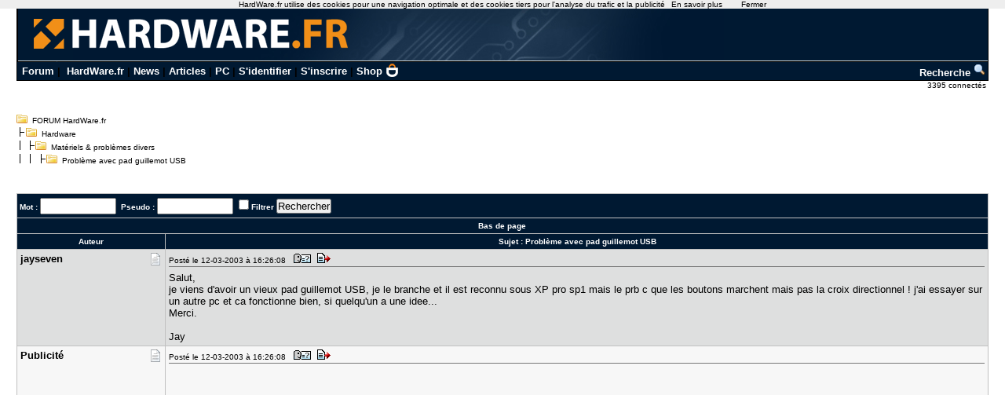

--- FILE ---
content_type: text/html; charset=utf-8
request_url: https://www.google.com/recaptcha/api2/aframe
body_size: 270
content:
<!DOCTYPE HTML><html><head><meta http-equiv="content-type" content="text/html; charset=UTF-8"></head><body><script nonce="KA6ZBziRX5aGjL0qCEKxIQ">/** Anti-fraud and anti-abuse applications only. See google.com/recaptcha */ try{var clients={'sodar':'https://pagead2.googlesyndication.com/pagead/sodar?'};window.addEventListener("message",function(a){try{if(a.source===window.parent){var b=JSON.parse(a.data);var c=clients[b['id']];if(c){var d=document.createElement('img');d.src=c+b['params']+'&rc='+(localStorage.getItem("rc::a")?sessionStorage.getItem("rc::b"):"");window.document.body.appendChild(d);sessionStorage.setItem("rc::e",parseInt(sessionStorage.getItem("rc::e")||0)+1);localStorage.setItem("rc::h",'1770041178068');}}}catch(b){}});window.parent.postMessage("_grecaptcha_ready", "*");}catch(b){}</script></body></html>